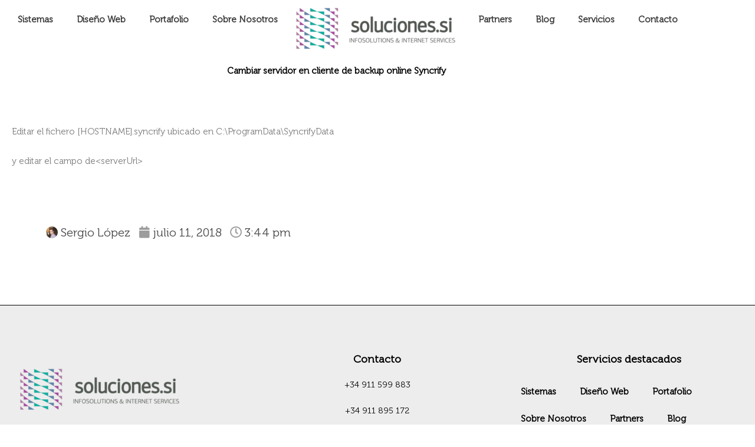

--- FILE ---
content_type: text/css; charset=utf-8
request_url: https://www.soluciones.si/wp-content/uploads/elementor/css/post-12.css?ver=1768534962
body_size: 329
content:
.elementor-kit-12{--e-global-color-primary:#9C9C9C;--e-global-color-secondary:#484848;--e-global-color-text:#7A7A7A;--e-global-color-accent:#E6E6E6;--e-global-typography-primary-font-family:"Museo300-Regular";--e-global-typography-primary-font-weight:600;--e-global-typography-secondary-font-family:"Museo300-Regular";--e-global-typography-secondary-font-weight:400;--e-global-typography-text-font-family:"Museo300-Regular";--e-global-typography-text-font-weight:400;--e-global-typography-accent-font-family:"Museo300-Regular";--e-global-typography-accent-font-weight:500;font-family:"Museo300-Regular", Sans-serif;}.elementor-kit-12 e-page-transition{background-color:#FFBC7D;}.elementor-kit-12 a{font-family:"Museo300-Regular", Sans-serif;}.elementor-kit-12 h1{font-family:"Museo300-Regular", Sans-serif;}.elementor-kit-12 h2{font-family:"Museo300-Regular", Sans-serif;}.elementor-kit-12 h3{font-family:"Museo300-Regular", Sans-serif;}.elementor-kit-12 h4{font-family:"Museo300-Regular", Sans-serif;}.elementor-kit-12 h5{font-family:"Museo300-Regular", Sans-serif;}.elementor-kit-12 h6{font-family:"Museo300-Regular", Sans-serif;}.elementor-section.elementor-section-boxed > .elementor-container{max-width:1140px;}.e-con{--container-max-width:1140px;}.elementor-widget:not(:last-child){--kit-widget-spacing:20px;}.elementor-element{--widgets-spacing:20px 20px;--widgets-spacing-row:20px;--widgets-spacing-column:20px;}{}h1.entry-title{display:var(--page-title-display);}@media(max-width:1024px){.elementor-section.elementor-section-boxed > .elementor-container{max-width:1024px;}.e-con{--container-max-width:1024px;}}@media(max-width:767px){.elementor-section.elementor-section-boxed > .elementor-container{max-width:767px;}.e-con{--container-max-width:767px;}}

--- FILE ---
content_type: text/css; charset=utf-8
request_url: https://www.soluciones.si/wp-content/uploads/elementor/css/post-25176.css?ver=1768534962
body_size: 1045
content:
.elementor-25176 .elementor-element.elementor-element-07414da{--display:flex;--position:absolute;--flex-direction:row;--container-widget-width:calc( ( 1 - var( --container-widget-flex-grow ) ) * 100% );--container-widget-height:100%;--container-widget-flex-grow:1;--container-widget-align-self:stretch;--flex-wrap-mobile:wrap;--justify-content:center;--align-items:center;--margin-top:0px;--margin-bottom:0px;--margin-left:0px;--margin-right:0px;top:0px;}body:not(.rtl) .elementor-25176 .elementor-element.elementor-element-07414da{left:0px;}body.rtl .elementor-25176 .elementor-element.elementor-element-07414da{right:0px;}.elementor-widget-nav-menu .elementor-nav-menu .elementor-item{font-family:var( --e-global-typography-primary-font-family ), Sans-serif;font-weight:var( --e-global-typography-primary-font-weight );}.elementor-widget-nav-menu .elementor-nav-menu--main .elementor-item{color:var( --e-global-color-text );fill:var( --e-global-color-text );}.elementor-widget-nav-menu .elementor-nav-menu--main .elementor-item:hover,
					.elementor-widget-nav-menu .elementor-nav-menu--main .elementor-item.elementor-item-active,
					.elementor-widget-nav-menu .elementor-nav-menu--main .elementor-item.highlighted,
					.elementor-widget-nav-menu .elementor-nav-menu--main .elementor-item:focus{color:var( --e-global-color-accent );fill:var( --e-global-color-accent );}.elementor-widget-nav-menu .elementor-nav-menu--main:not(.e--pointer-framed) .elementor-item:before,
					.elementor-widget-nav-menu .elementor-nav-menu--main:not(.e--pointer-framed) .elementor-item:after{background-color:var( --e-global-color-accent );}.elementor-widget-nav-menu .e--pointer-framed .elementor-item:before,
					.elementor-widget-nav-menu .e--pointer-framed .elementor-item:after{border-color:var( --e-global-color-accent );}.elementor-widget-nav-menu{--e-nav-menu-divider-color:var( --e-global-color-text );}.elementor-widget-nav-menu .elementor-nav-menu--dropdown .elementor-item, .elementor-widget-nav-menu .elementor-nav-menu--dropdown  .elementor-sub-item{font-family:var( --e-global-typography-accent-font-family ), Sans-serif;font-weight:var( --e-global-typography-accent-font-weight );}.elementor-25176 .elementor-element.elementor-element-e0c358b .elementor-menu-toggle{margin:0 auto;}.elementor-25176 .elementor-element.elementor-element-e0c358b .elementor-nav-menu--main .elementor-item{color:var( --e-global-color-astglobalcolor1 );fill:var( --e-global-color-astglobalcolor1 );}.elementor-widget-image .widget-image-caption{color:var( --e-global-color-text );font-family:var( --e-global-typography-text-font-family ), Sans-serif;font-weight:var( --e-global-typography-text-font-weight );}.elementor-25176 .elementor-element.elementor-element-6482777{z-index:999;}.elementor-25176 .elementor-element.elementor-element-04e87c5 .elementor-menu-toggle{margin:0 auto;}.elementor-25176 .elementor-element.elementor-element-04e87c5 .elementor-nav-menu--main .elementor-item{color:var( --e-global-color-astglobalcolor1 );fill:var( --e-global-color-astglobalcolor1 );}.elementor-25176 .elementor-element.elementor-element-6efec31{--display:flex;--position:absolute;--flex-direction:row;--container-widget-width:calc( ( 1 - var( --container-widget-flex-grow ) ) * 100% );--container-widget-height:100%;--container-widget-flex-grow:1;--container-widget-align-self:stretch;--flex-wrap-mobile:wrap;--justify-content:center;--align-items:center;--margin-top:0px;--margin-bottom:0px;--margin-left:0px;--margin-right:0px;top:0px;}body:not(.rtl) .elementor-25176 .elementor-element.elementor-element-6efec31{left:0px;}body.rtl .elementor-25176 .elementor-element.elementor-element-6efec31{right:0px;}.elementor-25176 .elementor-element.elementor-element-779e0bb .elementor-menu-toggle{margin:0 auto;}.elementor-25176 .elementor-element.elementor-element-779e0bb .elementor-nav-menu--main .elementor-item{color:var( --e-global-color-astglobalcolor5 );fill:var( --e-global-color-astglobalcolor5 );}.elementor-25176 .elementor-element.elementor-element-7e2ac6c{z-index:999;}.elementor-25176 .elementor-element.elementor-element-6c9df0c .elementor-menu-toggle{margin:0 auto;}.elementor-25176 .elementor-element.elementor-element-6c9df0c .elementor-nav-menu--main .elementor-item{color:var( --e-global-color-astglobalcolor5 );fill:var( --e-global-color-astglobalcolor5 );}.elementor-25176 .elementor-element.elementor-element-ccad58f{--display:flex;--position:absolute;--flex-direction:row;--container-widget-width:calc( ( 1 - var( --container-widget-flex-grow ) ) * 100% );--container-widget-height:100%;--container-widget-flex-grow:1;--container-widget-align-self:stretch;--flex-wrap-mobile:wrap;--justify-content:center;--align-items:center;--margin-top:0px;--margin-bottom:0px;--margin-left:0px;--margin-right:0px;top:0px;}body:not(.rtl) .elementor-25176 .elementor-element.elementor-element-ccad58f{left:0px;}body.rtl .elementor-25176 .elementor-element.elementor-element-ccad58f{right:0px;}.elementor-widget-theme-site-logo .widget-image-caption{color:var( --e-global-color-text );font-family:var( --e-global-typography-text-font-family ), Sans-serif;font-weight:var( --e-global-typography-text-font-weight );}.elementor-25176 .elementor-element.elementor-element-21cd9d4 .elementor-menu-toggle{margin-right:auto;background-color:#FFFFFF00;}.elementor-25176 .elementor-element.elementor-element-21cd9d4 .elementor-nav-menu .elementor-item{font-family:"Museo300-Regular", Sans-serif;font-weight:600;}.elementor-theme-builder-content-area{height:400px;}.elementor-location-header:before, .elementor-location-footer:before{content:"";display:table;clear:both;}@media(max-width:1024px){.elementor-25176 .elementor-element.elementor-element-07414da{--margin-top:0px;--margin-bottom:0px;--margin-left:0px;--margin-right:0px;}.elementor-25176 .elementor-element.elementor-element-6efec31{--margin-top:0px;--margin-bottom:0px;--margin-left:0px;--margin-right:0px;}.elementor-25176 .elementor-element.elementor-element-ccad58f{--flex-direction:column;--container-widget-width:100%;--container-widget-height:initial;--container-widget-flex-grow:0;--container-widget-align-self:initial;--flex-wrap-mobile:wrap;--margin-top:0px;--margin-bottom:0px;--margin-left:0px;--margin-right:0px;}.elementor-25176 .elementor-element.elementor-element-21cd9d4{width:100%;max-width:100%;margin:0px 0px calc(var(--kit-widget-spacing, 0px) + 0px) 0px;padding:0px 0px 0px 0px;}.elementor-25176 .elementor-element.elementor-element-21cd9d4 .elementor-nav-menu .elementor-item{font-size:1rem;}.elementor-25176 .elementor-element.elementor-element-21cd9d4 .elementor-nav-menu--main .elementor-item{padding-left:0.9rem;padding-right:0.9rem;}}@media(max-width:767px){.elementor-25176 .elementor-element.elementor-element-ccad58f{--flex-direction:row-reverse;--container-widget-width:calc( ( 1 - var( --container-widget-flex-grow ) ) * 100% );--container-widget-height:100%;--container-widget-flex-grow:1;--container-widget-align-self:stretch;--flex-wrap-mobile:wrap-reverse;--justify-content:space-between;--align-items:center;--flex-wrap:nowrap;--margin-top:35px;--margin-bottom:0px;--margin-left:0px;--margin-right:0px;--padding-top:0px;--padding-bottom:0px;--padding-left:0px;--padding-right:0px;--z-index:999;}.elementor-25176 .elementor-element.elementor-element-a9afd89{width:var( --container-widget-width, 50vw );max-width:50vw;margin:0px 0px calc(var(--kit-widget-spacing, 0px) + 0px) 0px;padding:0px 0px 0px 0px;--container-widget-width:50vw;--container-widget-flex-grow:0;}.elementor-25176 .elementor-element.elementor-element-21cd9d4{width:auto;max-width:auto;}}

--- FILE ---
content_type: text/css; charset=utf-8
request_url: https://www.soluciones.si/wp-content/uploads/elementor/css/post-168.css?ver=1768534962
body_size: 2074
content:
.elementor-168 .elementor-element.elementor-element-316378ce:not(.elementor-motion-effects-element-type-background), .elementor-168 .elementor-element.elementor-element-316378ce > .elementor-motion-effects-container > .elementor-motion-effects-layer{background-color:#EDEDED;}.elementor-168 .elementor-element.elementor-element-316378ce{border-style:solid;border-width:1px 0px 0px 0px;border-color:#000000;transition:background 0.3s, border 0.3s, border-radius 0.3s, box-shadow 0.3s;color:#000000;padding:70px 0px 70px 0px;}.elementor-168 .elementor-element.elementor-element-316378ce > .elementor-background-overlay{transition:background 0.3s, border-radius 0.3s, opacity 0.3s;}.elementor-168 .elementor-element.elementor-element-316378ce .elementor-heading-title{color:#000000;}.elementor-168 .elementor-element.elementor-element-316378ce a{color:#000000;}.elementor-bc-flex-widget .elementor-168 .elementor-element.elementor-element-40086509.elementor-column .elementor-widget-wrap{align-items:center;}.elementor-168 .elementor-element.elementor-element-40086509.elementor-column.elementor-element[data-element_type="column"] > .elementor-widget-wrap.elementor-element-populated{align-content:center;align-items:center;}.elementor-168 .elementor-element.elementor-element-40086509.elementor-column > .elementor-widget-wrap{justify-content:center;}.elementor-168 .elementor-element.elementor-element-40086509 > .elementor-element-populated{margin:0px 80px 0px 0px;--e-column-margin-right:80px;--e-column-margin-left:0px;}.elementor-widget-theme-site-logo .widget-image-caption{color:var( --e-global-color-text );font-family:var( --e-global-typography-text-font-family ), Sans-serif;font-weight:var( --e-global-typography-text-font-weight );}.elementor-168 .elementor-element.elementor-element-14cc7d51{text-align:center;}.elementor-widget-text-editor{font-family:var( --e-global-typography-text-font-family ), Sans-serif;font-weight:var( --e-global-typography-text-font-weight );color:var( --e-global-color-text );}.elementor-widget-text-editor.elementor-drop-cap-view-stacked .elementor-drop-cap{background-color:var( --e-global-color-primary );}.elementor-widget-text-editor.elementor-drop-cap-view-framed .elementor-drop-cap, .elementor-widget-text-editor.elementor-drop-cap-view-default .elementor-drop-cap{color:var( --e-global-color-primary );border-color:var( --e-global-color-primary );}.elementor-168 .elementor-element.elementor-element-adb1f5e{text-align:center;font-size:14px;font-weight:300;color:#000000;}.elementor-bc-flex-widget .elementor-168 .elementor-element.elementor-element-13243a19.elementor-column .elementor-widget-wrap{align-items:flex-start;}.elementor-168 .elementor-element.elementor-element-13243a19.elementor-column.elementor-element[data-element_type="column"] > .elementor-widget-wrap.elementor-element-populated{align-content:flex-start;align-items:flex-start;}.elementor-widget-heading .elementor-heading-title{font-family:var( --e-global-typography-primary-font-family ), Sans-serif;font-weight:var( --e-global-typography-primary-font-weight );color:var( --e-global-color-primary );}.elementor-168 .elementor-element.elementor-element-172b5116{text-align:center;}.elementor-168 .elementor-element.elementor-element-172b5116 .elementor-heading-title{font-size:18px;font-weight:600;color:#000000;}.elementor-widget-icon-list .elementor-icon-list-item:not(:last-child):after{border-color:var( --e-global-color-text );}.elementor-widget-icon-list .elementor-icon-list-icon i{color:var( --e-global-color-primary );}.elementor-widget-icon-list .elementor-icon-list-icon svg{fill:var( --e-global-color-primary );}.elementor-widget-icon-list .elementor-icon-list-item > .elementor-icon-list-text, .elementor-widget-icon-list .elementor-icon-list-item > a{font-family:var( --e-global-typography-text-font-family ), Sans-serif;font-weight:var( --e-global-typography-text-font-weight );}.elementor-widget-icon-list .elementor-icon-list-text{color:var( --e-global-color-secondary );}.elementor-168 .elementor-element.elementor-element-2d43f350 .elementor-icon-list-items:not(.elementor-inline-items) .elementor-icon-list-item:not(:last-child){padding-block-end:calc(20px/2);}.elementor-168 .elementor-element.elementor-element-2d43f350 .elementor-icon-list-items:not(.elementor-inline-items) .elementor-icon-list-item:not(:first-child){margin-block-start:calc(20px/2);}.elementor-168 .elementor-element.elementor-element-2d43f350 .elementor-icon-list-items.elementor-inline-items .elementor-icon-list-item{margin-inline:calc(20px/2);}.elementor-168 .elementor-element.elementor-element-2d43f350 .elementor-icon-list-items.elementor-inline-items{margin-inline:calc(-20px/2);}.elementor-168 .elementor-element.elementor-element-2d43f350 .elementor-icon-list-items.elementor-inline-items .elementor-icon-list-item:after{inset-inline-end:calc(-20px/2);}.elementor-168 .elementor-element.elementor-element-2d43f350 .elementor-icon-list-icon i{color:#000000;transition:color 0.3s;}.elementor-168 .elementor-element.elementor-element-2d43f350 .elementor-icon-list-icon svg{fill:#000000;transition:fill 0.3s;}.elementor-168 .elementor-element.elementor-element-2d43f350 .elementor-icon-list-item:hover .elementor-icon-list-icon i{color:#000000;}.elementor-168 .elementor-element.elementor-element-2d43f350 .elementor-icon-list-item:hover .elementor-icon-list-icon svg{fill:#000000;}.elementor-168 .elementor-element.elementor-element-2d43f350{--e-icon-list-icon-size:15px;--e-icon-list-icon-align:center;--e-icon-list-icon-margin:0 calc(var(--e-icon-list-icon-size, 1em) * 0.125);--icon-vertical-offset:0px;}.elementor-168 .elementor-element.elementor-element-2d43f350 .elementor-icon-list-icon{padding-inline-end:0px;}.elementor-168 .elementor-element.elementor-element-2d43f350 .elementor-icon-list-item > .elementor-icon-list-text, .elementor-168 .elementor-element.elementor-element-2d43f350 .elementor-icon-list-item > a{font-family:"Museo300-Regular", Sans-serif;font-size:14px;font-weight:300;}.elementor-168 .elementor-element.elementor-element-2d43f350 .elementor-icon-list-text{color:#000000;transition:color 0.3s;}.elementor-168 .elementor-element.elementor-element-2d43f350 .elementor-icon-list-item:hover .elementor-icon-list-text{color:#000000;}.elementor-168 .elementor-element.elementor-element-639481aa{--grid-template-columns:repeat(0, auto);text-align:center;padding:0px 0px 0px 0px;--icon-size:20px;--grid-column-gap:9px;--grid-row-gap:0px;}.elementor-168 .elementor-element.elementor-element-639481aa .elementor-social-icon{background-color:#FFFFFF00;--icon-padding:0.6em;}.elementor-168 .elementor-element.elementor-element-639481aa .elementor-social-icon i{color:#000000;}.elementor-168 .elementor-element.elementor-element-639481aa .elementor-social-icon svg{fill:#000000;}.elementor-168 .elementor-element.elementor-element-639481aa .elementor-social-icon:hover{background-color:#ffffff;}.elementor-168 .elementor-element.elementor-element-639481aa .elementor-social-icon:hover i{color:#001c38;}.elementor-168 .elementor-element.elementor-element-639481aa .elementor-social-icon:hover svg{fill:#001c38;}.elementor-bc-flex-widget .elementor-168 .elementor-element.elementor-element-3ccbb27.elementor-column .elementor-widget-wrap{align-items:flex-start;}.elementor-168 .elementor-element.elementor-element-3ccbb27.elementor-column.elementor-element[data-element_type="column"] > .elementor-widget-wrap.elementor-element-populated{align-content:flex-start;align-items:flex-start;}.elementor-168 .elementor-element.elementor-element-2978b08f{text-align:center;}.elementor-168 .elementor-element.elementor-element-2978b08f .elementor-heading-title{font-size:18px;font-weight:600;color:#000000;}.elementor-widget-nav-menu .elementor-nav-menu .elementor-item{font-family:var( --e-global-typography-primary-font-family ), Sans-serif;font-weight:var( --e-global-typography-primary-font-weight );}.elementor-widget-nav-menu .elementor-nav-menu--main .elementor-item{color:var( --e-global-color-text );fill:var( --e-global-color-text );}.elementor-widget-nav-menu .elementor-nav-menu--main .elementor-item:hover,
					.elementor-widget-nav-menu .elementor-nav-menu--main .elementor-item.elementor-item-active,
					.elementor-widget-nav-menu .elementor-nav-menu--main .elementor-item.highlighted,
					.elementor-widget-nav-menu .elementor-nav-menu--main .elementor-item:focus{color:var( --e-global-color-accent );fill:var( --e-global-color-accent );}.elementor-widget-nav-menu .elementor-nav-menu--main:not(.e--pointer-framed) .elementor-item:before,
					.elementor-widget-nav-menu .elementor-nav-menu--main:not(.e--pointer-framed) .elementor-item:after{background-color:var( --e-global-color-accent );}.elementor-widget-nav-menu .e--pointer-framed .elementor-item:before,
					.elementor-widget-nav-menu .e--pointer-framed .elementor-item:after{border-color:var( --e-global-color-accent );}.elementor-widget-nav-menu{--e-nav-menu-divider-color:var( --e-global-color-text );}.elementor-widget-nav-menu .elementor-nav-menu--dropdown .elementor-item, .elementor-widget-nav-menu .elementor-nav-menu--dropdown  .elementor-sub-item{font-family:var( --e-global-typography-accent-font-family ), Sans-serif;font-weight:var( --e-global-typography-accent-font-weight );}.elementor-168 .elementor-element.elementor-element-add87c4 .elementor-menu-toggle{margin:0 auto;}.elementor-168 .elementor-element.elementor-element-add87c4 .elementor-nav-menu--main .elementor-item{color:#000000;fill:#000000;}.elementor-168 .elementor-element.elementor-element-add87c4 .elementor-nav-menu--main .elementor-item:hover,
					.elementor-168 .elementor-element.elementor-element-add87c4 .elementor-nav-menu--main .elementor-item.elementor-item-active,
					.elementor-168 .elementor-element.elementor-element-add87c4 .elementor-nav-menu--main .elementor-item.highlighted,
					.elementor-168 .elementor-element.elementor-element-add87c4 .elementor-nav-menu--main .elementor-item:focus{color:#000000;fill:#000000;}.elementor-168 .elementor-element.elementor-element-add87c4 .elementor-nav-menu--main:not(.e--pointer-framed) .elementor-item:before,
					.elementor-168 .elementor-element.elementor-element-add87c4 .elementor-nav-menu--main:not(.e--pointer-framed) .elementor-item:after{background-color:#000000;}.elementor-168 .elementor-element.elementor-element-add87c4 .e--pointer-framed .elementor-item:before,
					.elementor-168 .elementor-element.elementor-element-add87c4 .e--pointer-framed .elementor-item:after{border-color:#000000;}.elementor-168 .elementor-element.elementor-element-add87c4 .e--pointer-framed .elementor-item:before{border-width:1px;}.elementor-168 .elementor-element.elementor-element-add87c4 .e--pointer-framed.e--animation-draw .elementor-item:before{border-width:0 0 1px 1px;}.elementor-168 .elementor-element.elementor-element-add87c4 .e--pointer-framed.e--animation-draw .elementor-item:after{border-width:1px 1px 0 0;}.elementor-168 .elementor-element.elementor-element-add87c4 .e--pointer-framed.e--animation-corners .elementor-item:before{border-width:1px 0 0 1px;}.elementor-168 .elementor-element.elementor-element-add87c4 .e--pointer-framed.e--animation-corners .elementor-item:after{border-width:0 1px 1px 0;}.elementor-168 .elementor-element.elementor-element-add87c4 .e--pointer-underline .elementor-item:after,
					 .elementor-168 .elementor-element.elementor-element-add87c4 .e--pointer-overline .elementor-item:before,
					 .elementor-168 .elementor-element.elementor-element-add87c4 .e--pointer-double-line .elementor-item:before,
					 .elementor-168 .elementor-element.elementor-element-add87c4 .e--pointer-double-line .elementor-item:after{height:1px;}.elementor-168 .elementor-element.elementor-element-add87c4 .elementor-nav-menu--dropdown a:hover,
					.elementor-168 .elementor-element.elementor-element-add87c4 .elementor-nav-menu--dropdown a:focus,
					.elementor-168 .elementor-element.elementor-element-add87c4 .elementor-nav-menu--dropdown a.elementor-item-active,
					.elementor-168 .elementor-element.elementor-element-add87c4 .elementor-nav-menu--dropdown a.highlighted,
					.elementor-168 .elementor-element.elementor-element-add87c4 .elementor-menu-toggle:hover,
					.elementor-168 .elementor-element.elementor-element-add87c4 .elementor-menu-toggle:focus{color:#000000;}.elementor-168 .elementor-element.elementor-element-add87c4 .elementor-nav-menu--dropdown a:hover,
					.elementor-168 .elementor-element.elementor-element-add87c4 .elementor-nav-menu--dropdown a:focus,
					.elementor-168 .elementor-element.elementor-element-add87c4 .elementor-nav-menu--dropdown a.elementor-item-active,
					.elementor-168 .elementor-element.elementor-element-add87c4 .elementor-nav-menu--dropdown a.highlighted{background-color:#C9C9C9;}.elementor-168 .elementor-element.elementor-element-add87c4 .elementor-nav-menu--dropdown a.elementor-item-active{color:#000000;background-color:#BDBDBD;}.elementor-168 .elementor-element.elementor-element-39694454 > .elementor-container > .elementor-column > .elementor-widget-wrap{align-content:center;align-items:center;}.elementor-168 .elementor-element.elementor-element-39694454:not(.elementor-motion-effects-element-type-background), .elementor-168 .elementor-element.elementor-element-39694454 > .elementor-motion-effects-container > .elementor-motion-effects-layer{background-color:#EDEDED;}.elementor-168 .elementor-element.elementor-element-39694454 > .elementor-container{min-height:50px;}.elementor-168 .elementor-element.elementor-element-39694454{border-style:solid;border-width:1px 0px 0px 0px;border-color:rgba(255,255,255,0.19);transition:background 0.3s, border 0.3s, border-radius 0.3s, box-shadow 0.3s;}.elementor-168 .elementor-element.elementor-element-39694454 > .elementor-background-overlay{transition:background 0.3s, border-radius 0.3s, opacity 0.3s;}.elementor-168 .elementor-element.elementor-element-19bf6945{text-align:start;}.elementor-168 .elementor-element.elementor-element-19bf6945 .elementor-heading-title{font-size:14px;font-weight:300;color:#000000;}.elementor-theme-builder-content-area{height:400px;}.elementor-location-header:before, .elementor-location-footer:before{content:"";display:table;clear:both;}@media(max-width:1024px) and (min-width:768px){.elementor-168 .elementor-element.elementor-element-40086509{width:35%;}.elementor-168 .elementor-element.elementor-element-13243a19{width:20%;}.elementor-168 .elementor-element.elementor-element-3ccbb27{width:20%;}}@media(max-width:1024px){.elementor-168 .elementor-element.elementor-element-316378ce{padding:50px 20px 50px 20px;}.elementor-168 .elementor-element.elementor-element-40086509 > .elementor-element-populated{margin:0% 15% 0% 0%;--e-column-margin-right:15%;--e-column-margin-left:0%;}.elementor-168 .elementor-element.elementor-element-2d43f350 .elementor-icon-list-item > .elementor-icon-list-text, .elementor-168 .elementor-element.elementor-element-2d43f350 .elementor-icon-list-item > a{font-size:13px;}.elementor-168 .elementor-element.elementor-element-639481aa{--icon-size:10px;}.elementor-168 .elementor-element.elementor-element-3ccbb27 > .elementor-element-populated{margin:0px 0px 0px 0px;--e-column-margin-right:0px;--e-column-margin-left:0px;}.elementor-168 .elementor-element.elementor-element-39694454{padding:10px 20px 10px 20px;}}@media(max-width:767px){.elementor-168 .elementor-element.elementor-element-316378ce{padding:35px 20px 35px 20px;}.elementor-168 .elementor-element.elementor-element-40086509 > .elementor-element-populated{margin:0px 0px 50px 0px;--e-column-margin-right:0px;--e-column-margin-left:0px;padding:0px 0px 0px 0px;}.elementor-168 .elementor-element.elementor-element-14cc7d51 img{width:199px;}.elementor-168 .elementor-element.elementor-element-adb1f5e{text-align:start;}.elementor-168 .elementor-element.elementor-element-13243a19{width:50%;}.elementor-168 .elementor-element.elementor-element-13243a19 > .elementor-element-populated{padding:0px 0px 0px 0px;}.elementor-168 .elementor-element.elementor-element-172b5116{text-align:center;}.elementor-168 .elementor-element.elementor-element-2d43f350 .elementor-icon-list-item > .elementor-icon-list-text, .elementor-168 .elementor-element.elementor-element-2d43f350 .elementor-icon-list-item > a{font-size:13px;}.elementor-168 .elementor-element.elementor-element-639481aa{text-align:center;--icon-size:14px;}.elementor-168 .elementor-element.elementor-element-3ccbb27{width:50%;}.elementor-168 .elementor-element.elementor-element-3ccbb27 > .elementor-element-populated{padding:0px 0px 0px 0px;}.elementor-168 .elementor-element.elementor-element-39694454{padding:30px 20px 20px 20px;}.elementor-168 .elementor-element.elementor-element-4943afc6 > .elementor-element-populated{margin:0px 0px 0px 0px;--e-column-margin-right:0px;--e-column-margin-left:0px;padding:0px 0px 0px 0px;}.elementor-168 .elementor-element.elementor-element-19bf6945{text-align:center;}}